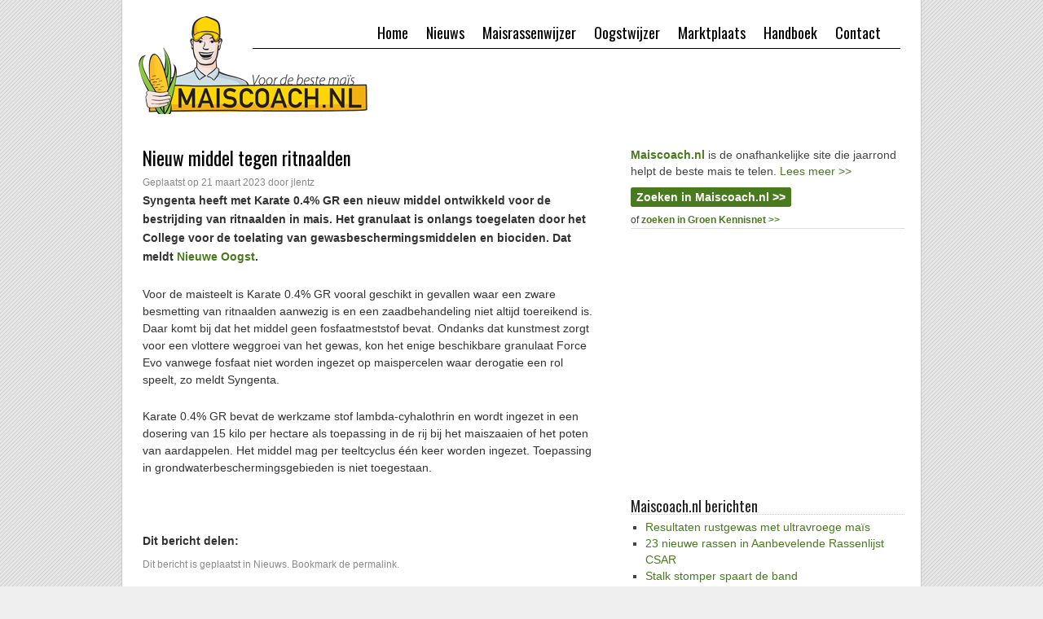

--- FILE ---
content_type: text/html; charset=UTF-8
request_url: https://www.maiscoach.nl/2023/03/21/nieuw-middel-tegen-ritnaalden/
body_size: 5759
content:
<!DOCTYPE html>
<html lang="nl-NL">
<head>
<meta charset="UTF-8" />
<title>Nieuw middel tegen ritnaalden | Maiscoach</title>
<link rel="profile" href="http://gmpg.org/xfn/11" />
<link rel="stylesheet" type="text/css" media="all" href="https://www.maiscoach.nl/wp-content/themes/template/style.css" />
<link rel="pingback" href="https://www.maiscoach.nl/xmlrpc.php" />
<meta name='robots' content='max-image-preview:large' />
	<style>img:is([sizes="auto" i], [sizes^="auto," i]) { contain-intrinsic-size: 3000px 1500px }</style>
	<link rel="alternate" type="application/rss+xml" title="Maiscoach &raquo; feed" href="https://www.maiscoach.nl/feed/" />
<link rel="alternate" type="application/rss+xml" title="Maiscoach &raquo; reacties feed" href="https://www.maiscoach.nl/comments/feed/" />
<link rel='stylesheet' id='wp-block-library-css' href='https://www.maiscoach.nl/wp-includes/css/dist/block-library/style.min.css?ver=6.8.3' type='text/css' media='all' />
<style id='classic-theme-styles-inline-css' type='text/css'>
/*! This file is auto-generated */
.wp-block-button__link{color:#fff;background-color:#32373c;border-radius:9999px;box-shadow:none;text-decoration:none;padding:calc(.667em + 2px) calc(1.333em + 2px);font-size:1.125em}.wp-block-file__button{background:#32373c;color:#fff;text-decoration:none}
</style>
<style id='global-styles-inline-css' type='text/css'>
:root{--wp--preset--aspect-ratio--square: 1;--wp--preset--aspect-ratio--4-3: 4/3;--wp--preset--aspect-ratio--3-4: 3/4;--wp--preset--aspect-ratio--3-2: 3/2;--wp--preset--aspect-ratio--2-3: 2/3;--wp--preset--aspect-ratio--16-9: 16/9;--wp--preset--aspect-ratio--9-16: 9/16;--wp--preset--color--black: #000000;--wp--preset--color--cyan-bluish-gray: #abb8c3;--wp--preset--color--white: #ffffff;--wp--preset--color--pale-pink: #f78da7;--wp--preset--color--vivid-red: #cf2e2e;--wp--preset--color--luminous-vivid-orange: #ff6900;--wp--preset--color--luminous-vivid-amber: #fcb900;--wp--preset--color--light-green-cyan: #7bdcb5;--wp--preset--color--vivid-green-cyan: #00d084;--wp--preset--color--pale-cyan-blue: #8ed1fc;--wp--preset--color--vivid-cyan-blue: #0693e3;--wp--preset--color--vivid-purple: #9b51e0;--wp--preset--gradient--vivid-cyan-blue-to-vivid-purple: linear-gradient(135deg,rgba(6,147,227,1) 0%,rgb(155,81,224) 100%);--wp--preset--gradient--light-green-cyan-to-vivid-green-cyan: linear-gradient(135deg,rgb(122,220,180) 0%,rgb(0,208,130) 100%);--wp--preset--gradient--luminous-vivid-amber-to-luminous-vivid-orange: linear-gradient(135deg,rgba(252,185,0,1) 0%,rgba(255,105,0,1) 100%);--wp--preset--gradient--luminous-vivid-orange-to-vivid-red: linear-gradient(135deg,rgba(255,105,0,1) 0%,rgb(207,46,46) 100%);--wp--preset--gradient--very-light-gray-to-cyan-bluish-gray: linear-gradient(135deg,rgb(238,238,238) 0%,rgb(169,184,195) 100%);--wp--preset--gradient--cool-to-warm-spectrum: linear-gradient(135deg,rgb(74,234,220) 0%,rgb(151,120,209) 20%,rgb(207,42,186) 40%,rgb(238,44,130) 60%,rgb(251,105,98) 80%,rgb(254,248,76) 100%);--wp--preset--gradient--blush-light-purple: linear-gradient(135deg,rgb(255,206,236) 0%,rgb(152,150,240) 100%);--wp--preset--gradient--blush-bordeaux: linear-gradient(135deg,rgb(254,205,165) 0%,rgb(254,45,45) 50%,rgb(107,0,62) 100%);--wp--preset--gradient--luminous-dusk: linear-gradient(135deg,rgb(255,203,112) 0%,rgb(199,81,192) 50%,rgb(65,88,208) 100%);--wp--preset--gradient--pale-ocean: linear-gradient(135deg,rgb(255,245,203) 0%,rgb(182,227,212) 50%,rgb(51,167,181) 100%);--wp--preset--gradient--electric-grass: linear-gradient(135deg,rgb(202,248,128) 0%,rgb(113,206,126) 100%);--wp--preset--gradient--midnight: linear-gradient(135deg,rgb(2,3,129) 0%,rgb(40,116,252) 100%);--wp--preset--font-size--small: 13px;--wp--preset--font-size--medium: 20px;--wp--preset--font-size--large: 36px;--wp--preset--font-size--x-large: 42px;--wp--preset--spacing--20: 0.44rem;--wp--preset--spacing--30: 0.67rem;--wp--preset--spacing--40: 1rem;--wp--preset--spacing--50: 1.5rem;--wp--preset--spacing--60: 2.25rem;--wp--preset--spacing--70: 3.38rem;--wp--preset--spacing--80: 5.06rem;--wp--preset--shadow--natural: 6px 6px 9px rgba(0, 0, 0, 0.2);--wp--preset--shadow--deep: 12px 12px 50px rgba(0, 0, 0, 0.4);--wp--preset--shadow--sharp: 6px 6px 0px rgba(0, 0, 0, 0.2);--wp--preset--shadow--outlined: 6px 6px 0px -3px rgba(255, 255, 255, 1), 6px 6px rgba(0, 0, 0, 1);--wp--preset--shadow--crisp: 6px 6px 0px rgba(0, 0, 0, 1);}:where(.is-layout-flex){gap: 0.5em;}:where(.is-layout-grid){gap: 0.5em;}body .is-layout-flex{display: flex;}.is-layout-flex{flex-wrap: wrap;align-items: center;}.is-layout-flex > :is(*, div){margin: 0;}body .is-layout-grid{display: grid;}.is-layout-grid > :is(*, div){margin: 0;}:where(.wp-block-columns.is-layout-flex){gap: 2em;}:where(.wp-block-columns.is-layout-grid){gap: 2em;}:where(.wp-block-post-template.is-layout-flex){gap: 1.25em;}:where(.wp-block-post-template.is-layout-grid){gap: 1.25em;}.has-black-color{color: var(--wp--preset--color--black) !important;}.has-cyan-bluish-gray-color{color: var(--wp--preset--color--cyan-bluish-gray) !important;}.has-white-color{color: var(--wp--preset--color--white) !important;}.has-pale-pink-color{color: var(--wp--preset--color--pale-pink) !important;}.has-vivid-red-color{color: var(--wp--preset--color--vivid-red) !important;}.has-luminous-vivid-orange-color{color: var(--wp--preset--color--luminous-vivid-orange) !important;}.has-luminous-vivid-amber-color{color: var(--wp--preset--color--luminous-vivid-amber) !important;}.has-light-green-cyan-color{color: var(--wp--preset--color--light-green-cyan) !important;}.has-vivid-green-cyan-color{color: var(--wp--preset--color--vivid-green-cyan) !important;}.has-pale-cyan-blue-color{color: var(--wp--preset--color--pale-cyan-blue) !important;}.has-vivid-cyan-blue-color{color: var(--wp--preset--color--vivid-cyan-blue) !important;}.has-vivid-purple-color{color: var(--wp--preset--color--vivid-purple) !important;}.has-black-background-color{background-color: var(--wp--preset--color--black) !important;}.has-cyan-bluish-gray-background-color{background-color: var(--wp--preset--color--cyan-bluish-gray) !important;}.has-white-background-color{background-color: var(--wp--preset--color--white) !important;}.has-pale-pink-background-color{background-color: var(--wp--preset--color--pale-pink) !important;}.has-vivid-red-background-color{background-color: var(--wp--preset--color--vivid-red) !important;}.has-luminous-vivid-orange-background-color{background-color: var(--wp--preset--color--luminous-vivid-orange) !important;}.has-luminous-vivid-amber-background-color{background-color: var(--wp--preset--color--luminous-vivid-amber) !important;}.has-light-green-cyan-background-color{background-color: var(--wp--preset--color--light-green-cyan) !important;}.has-vivid-green-cyan-background-color{background-color: var(--wp--preset--color--vivid-green-cyan) !important;}.has-pale-cyan-blue-background-color{background-color: var(--wp--preset--color--pale-cyan-blue) !important;}.has-vivid-cyan-blue-background-color{background-color: var(--wp--preset--color--vivid-cyan-blue) !important;}.has-vivid-purple-background-color{background-color: var(--wp--preset--color--vivid-purple) !important;}.has-black-border-color{border-color: var(--wp--preset--color--black) !important;}.has-cyan-bluish-gray-border-color{border-color: var(--wp--preset--color--cyan-bluish-gray) !important;}.has-white-border-color{border-color: var(--wp--preset--color--white) !important;}.has-pale-pink-border-color{border-color: var(--wp--preset--color--pale-pink) !important;}.has-vivid-red-border-color{border-color: var(--wp--preset--color--vivid-red) !important;}.has-luminous-vivid-orange-border-color{border-color: var(--wp--preset--color--luminous-vivid-orange) !important;}.has-luminous-vivid-amber-border-color{border-color: var(--wp--preset--color--luminous-vivid-amber) !important;}.has-light-green-cyan-border-color{border-color: var(--wp--preset--color--light-green-cyan) !important;}.has-vivid-green-cyan-border-color{border-color: var(--wp--preset--color--vivid-green-cyan) !important;}.has-pale-cyan-blue-border-color{border-color: var(--wp--preset--color--pale-cyan-blue) !important;}.has-vivid-cyan-blue-border-color{border-color: var(--wp--preset--color--vivid-cyan-blue) !important;}.has-vivid-purple-border-color{border-color: var(--wp--preset--color--vivid-purple) !important;}.has-vivid-cyan-blue-to-vivid-purple-gradient-background{background: var(--wp--preset--gradient--vivid-cyan-blue-to-vivid-purple) !important;}.has-light-green-cyan-to-vivid-green-cyan-gradient-background{background: var(--wp--preset--gradient--light-green-cyan-to-vivid-green-cyan) !important;}.has-luminous-vivid-amber-to-luminous-vivid-orange-gradient-background{background: var(--wp--preset--gradient--luminous-vivid-amber-to-luminous-vivid-orange) !important;}.has-luminous-vivid-orange-to-vivid-red-gradient-background{background: var(--wp--preset--gradient--luminous-vivid-orange-to-vivid-red) !important;}.has-very-light-gray-to-cyan-bluish-gray-gradient-background{background: var(--wp--preset--gradient--very-light-gray-to-cyan-bluish-gray) !important;}.has-cool-to-warm-spectrum-gradient-background{background: var(--wp--preset--gradient--cool-to-warm-spectrum) !important;}.has-blush-light-purple-gradient-background{background: var(--wp--preset--gradient--blush-light-purple) !important;}.has-blush-bordeaux-gradient-background{background: var(--wp--preset--gradient--blush-bordeaux) !important;}.has-luminous-dusk-gradient-background{background: var(--wp--preset--gradient--luminous-dusk) !important;}.has-pale-ocean-gradient-background{background: var(--wp--preset--gradient--pale-ocean) !important;}.has-electric-grass-gradient-background{background: var(--wp--preset--gradient--electric-grass) !important;}.has-midnight-gradient-background{background: var(--wp--preset--gradient--midnight) !important;}.has-small-font-size{font-size: var(--wp--preset--font-size--small) !important;}.has-medium-font-size{font-size: var(--wp--preset--font-size--medium) !important;}.has-large-font-size{font-size: var(--wp--preset--font-size--large) !important;}.has-x-large-font-size{font-size: var(--wp--preset--font-size--x-large) !important;}
:where(.wp-block-post-template.is-layout-flex){gap: 1.25em;}:where(.wp-block-post-template.is-layout-grid){gap: 1.25em;}
:where(.wp-block-columns.is-layout-flex){gap: 2em;}:where(.wp-block-columns.is-layout-grid){gap: 2em;}
:root :where(.wp-block-pullquote){font-size: 1.5em;line-height: 1.6;}
</style>
<link rel="https://api.w.org/" href="https://www.maiscoach.nl/wp-json/" /><link rel="alternate" title="JSON" type="application/json" href="https://www.maiscoach.nl/wp-json/wp/v2/posts/36063" /><link rel="EditURI" type="application/rsd+xml" title="RSD" href="https://www.maiscoach.nl/xmlrpc.php?rsd" />
<meta name="generator" content="WordPress 6.8.3" />
<link rel="canonical" href="https://www.maiscoach.nl/2023/03/21/nieuw-middel-tegen-ritnaalden/" />
<link rel='shortlink' href='https://www.maiscoach.nl/?p=36063' />
<link rel="alternate" title="oEmbed (JSON)" type="application/json+oembed" href="https://www.maiscoach.nl/wp-json/oembed/1.0/embed?url=https%3A%2F%2Fwww.maiscoach.nl%2F2023%2F03%2F21%2Fnieuw-middel-tegen-ritnaalden%2F" />
<link rel="alternate" title="oEmbed (XML)" type="text/xml+oembed" href="https://www.maiscoach.nl/wp-json/oembed/1.0/embed?url=https%3A%2F%2Fwww.maiscoach.nl%2F2023%2F03%2F21%2Fnieuw-middel-tegen-ritnaalden%2F&#038;format=xml" />


<link href='https://fonts.googleapis.com/css?family=Oswald' rel='stylesheet' type='text/css'>

<link rel="shortcut icon" href="https://www.maiscoach.nl/favicon.png">

<script type='text/javascript'>
var googletag = googletag || {};
googletag.cmd = googletag.cmd || [];
(function() {
var gads = document.createElement('script');
gads.async = true;
gads.type = 'text/javascript';
var useSSL = 'https:' == document.location.protocol;
gads.src = (useSSL ? 'https:' : 'http:') + 
'//www.googletagservices.com/tag/js/gpt.js';
var node = document.getElementsByTagName('script')[0];
node.parentNode.insertBefore(gads, node);
})();
</script>

<script type='text/javascript'>
googletag.cmd.push(function() {
	googletag.pubads().setPrivacySettings({
      limitedAds: true,
    });
	googletag.defineSlot('/6275480/MC-rectangle-rechts', [336, 280], 'div-gpt-ad-1346168296501-0').addService(googletag.pubads());
	googletag.defineSlot('/6275480/MC-full-banner-header', [468, 60], 'div-gpt-ad-1346168369961-0').addService(googletag.pubads());
	googletag.pubads().enableSingleRequest();
	googletag.enableServices();
});
</script>



<script>
  dataLayer = [];
  dataLayer.push({'Woordenteller': 148, 'Categorie': 'Nieuws'});
</script>







</head>

<body class="wp-singular post-template-default single single-post postid-36063 single-format-standard wp-theme-template">



<!-- Google Tag Manager -->
<noscript><iframe src="//www.googletagmanager.com/ns.html?id=GTM-WTXN2J"
height="0" width="0" style="display:none;visibility:hidden"></iframe></noscript>
<script>(function(w,d,s,l,i){w[l]=w[l]||[];w[l].push({'gtm.start':
new Date().getTime(),event:'gtm.js'});var f=d.getElementsByTagName(s)[0],
j=d.createElement(s),dl=l!='dataLayer'?'&l='+l:'';j.async=true;j.src=
'//www.googletagmanager.com/gtm.js?id='+i+dl;f.parentNode.insertBefore(j,f);
})(window,document,'script','dataLayer','GTM-WTXN2J');</script>
<!-- End Google Tag Manager -->

<div id="wrapper" class="hfeed">
	<div id="header">
<div id="masthead">

			<div id="access" role="navigation">
			  				<div class="skip-link screen-reader-text"><a href="#content" title="Spring naar inhoud">Spring naar inhoud</a></div>
								<div class="menu-header"><ul id="menu-hoofdmenu" class="menu"><li id="menu-item-33802" class="menu-item menu-item-type-post_type menu-item-object-page menu-item-33802"><a href="https://www.maiscoach.nl/contact/">Contact</a></li>
<li id="menu-item-33803" class="menu-item menu-item-type-post_type menu-item-object-page menu-item-33803"><a href="https://www.maiscoach.nl/handboek-snijmais/">Handboek</a></li>
<li id="menu-item-33804" class="menu-item menu-item-type-post_type menu-item-object-page menu-item-33804"><a href="https://www.maiscoach.nl/marktplaats/">Marktplaats</a></li>
<li id="menu-item-33806" class="menu-item menu-item-type-post_type menu-item-object-page menu-item-33806"><a href="https://www.maiscoach.nl/oogstwijzer/">Oogstwijzer</a></li>
<li id="menu-item-33811" class="menu-item menu-item-type-post_type menu-item-object-page menu-item-33811"><a href="https://www.maiscoach.nl/maisrassenwijzer/">Maisrassenwijzer</a></li>
<li id="menu-item-33805" class="menu-item menu-item-type-post_type menu-item-object-page current_page_parent menu-item-33805"><a href="https://www.maiscoach.nl/nieuws/">Nieuws</a></li>
<li id="menu-item-33801" class="menu-item menu-item-type-custom menu-item-object-custom menu-item-home menu-item-33801"><a href="http://www.maiscoach.nl/">Home</a></li>
</ul></div>			</div><!-- #access -->

<div style="float:right; margin-top:20px; margin-right:5px;">

<!-- MC-full-banner-header -->
<div id='div-gpt-ad-1346168369961-0' style='width:468px; height:60px;'>
<script type='text/javascript'>
googletag.cmd.push(function() { googletag.display('div-gpt-ad-1346168369961-0'); });
</script>
</div>

</div>
		</div><!-- #masthead -->
	</div><!-- #header -->

	<div id="main">

		<div id="container">
			<div id="content" role="main">

			


				<div id="post-36063" class="post-36063 post type-post status-publish format-standard has-post-thumbnail hentry category-nieuws">
					<h1 class="entry-title">Nieuw middel tegen ritnaalden</h1>

					<div class="entry-meta">
						<span class="meta-prep meta-prep-author">Geplaatst op</span> <a href="https://www.maiscoach.nl/2023/03/21/nieuw-middel-tegen-ritnaalden/" title="08:58" rel="bookmark"><span class="entry-date">21 maart 2023</span></a> <span class="meta-sep">door</span> <span class="author vcard"><a class="url fn n" href="https://www.maiscoach.nl/author/jlentz/" title="Bekijk alle berichten van jlentz">jlentz</a></span>					</div><!-- .entry-meta -->

					<div class="entry-content">
						<p>Syngenta heeft met Karate 0.4% GR een nieuw middel ontwikkeld voor de bestrijding van ritnaalden in mais. Het granulaat is onlangs toegelaten door het College voor de toelating van gewasbeschermingsmiddelen en biociden. Dat meldt <a href="https://www.nieuweoogst.nl/nieuws/2023/03/17/nieuw-middel-weert-ritnaalden-in-aardappelen-en-mais" target="_blank" rel="noopener">Nieuwe Oogst</a>.</p>
<p>Voor de maisteelt is Karate 0.4% GR vooral geschikt in gevallen waar een zware besmetting van ritnaalden aanwezig is en een zaadbehandeling niet altijd toereikend is. Daar komt bij dat het middel geen fosfaatmeststof bevat. Ondanks dat kunstmest zorgt voor een vlottere weggroei van het gewas, kon het enige beschikbare granulaat Force Evo vanwege fosfaat niet worden ingezet op maispercelen waar derogatie een rol speelt, zo meldt Syngenta.</p>
<p>Karate 0.4% GR bevat de werkzame stof lambda-cyhalothrin en wordt ingezet in een dosering van 15 kilo per hectare als toepassing in de rij bij het maiszaaien of het poten van aardappelen. Het middel mag per teeltcyclus één keer worden ingezet. Toepassing in grondwaterbeschermingsgebieden is niet toegestaan.</p>
<p>&nbsp;</p>
												


					</div><!-- .entry-content -->




<!-- AddThis Button BEGIN -->
<div class="ddthis_toolbox addthis_default_style " style="width:100%;">
<div class="deeltekst">Dit bericht delen:</div>
<a class="addthis_button_preferred_1"></a>
<a class="addthis_button_preferred_2"></a>
<a class="addthis_button_preferred_3"></a>
<a class="addthis_button_preferred_4"></a>
<a class="addthis_button_preferred_5"></a>
<a class="addthis_button_compact"></a>
<div style="clear:left;"></div>
</div>

<script type="text/javascript" src="https://s7.addthis.com/js/300/addthis_widget.js#pubid=503f5ce77f0716b7"></script>
<!-- AddThis Button END -->













					<div class="entry-utility">
						Dit bericht is geplaatst in <a href="https://www.maiscoach.nl/categorie/nieuws/" rel="category tag">Nieuws</a>. Bookmark de <a href="https://www.maiscoach.nl/2023/03/21/nieuw-middel-tegen-ritnaalden/" title="Permalink naar Nieuw middel tegen ritnaalden" rel="bookmark">permalink</a>.											</div><!-- .entry-utility -->
					
					

					
					
				</div><!-- #post-## -->

				<div id="nav-below" class="navigation">
					<div class="nav-previous"><a href="https://www.maiscoach.nl/2023/03/13/mais-oogsten-voor-biogas/" rel="prev"><span class="meta-nav">&larr;</span> Mais oogsten voor biogas</a></div>
					<div class="nav-next"><a href="https://www.maiscoach.nl/2023/03/23/maisscan-eigen-ervaring-speelt-grote-rol-bij-maisrassenkeuze/" rel="next">MaisScan: Eigen ervaring speelt grote rol bij maïsrassenkeuze <span class="meta-nav">&rarr;</span></a></div>
				</div><!-- #nav-below -->

				
			<div id="comments">


	<p class="nocomments">Reacties zijn gesloten.</p>



</div><!-- #comments -->


			</div><!-- #content -->
		</div><!-- #container -->


		<div id="primary" class="widget-area" role="complementary">
			<ul class="xoxo">

<li id="text-2" class="widget-container widget_text">			<div class="textwidget"><div>
<p style="margin:0;"><a href="http://www.maiscoach.nl/contact/over-maiscoach"><strong>Maiscoach.nl</strong></a> is de onafhankelijke site die jaarrond helpt de beste mais te telen. <a href="http://www.maiscoach.nl/contact/over-maiscoach">Lees meer &gt;&gt;</a>
</p>

<div style="margin-top:5px; padding-top:7px; font-weight:bold;"><a style="border-radius:3px; border:1px solid #497A1E; background-color:#497A1E; color:#ffffff; padding:3px 6px;" href="http://www.maiscoach.nl/zoek/">Zoeken in Maiscoach.nl &gt;&gt;</a></div>

<div style="border-bottom: 1px solid #ddd; margin-top: 8px; font-size:12px;">of <a  href="http://www.maiscoach.nl/zoeken/"><b>zoeken in Groen Kennisnet &gt;&gt;</b></a><div></div></div>
</div>

<!-- MC-rectangle-rechts -->
<div id='div-gpt-ad-1346168296501-0' style='width: 336px; height: 280px; margin-top: 20px; margin-bottom: 30px;'>
<script type='text/javascript'>
googletag.cmd.push(function() { googletag.display('div-gpt-ad-1346168296501-0'); });
</script>
</div>
</div>
		</li>
		<li id="recent-posts-3" class="widget-container widget_recent_entries">
		<div class="widget-title">Maiscoach.nl berichten</div>
		<ul>
											<li>
					<a href="https://www.maiscoach.nl/2024/12/19/resultaten-rustgewas-met-ultravroege-mais/">Resultaten rustgewas met ultravroege maïs</a>
									</li>
											<li>
					<a href="https://www.maiscoach.nl/2024/12/10/23-nieuwe-rassen-in-aanbevelende-rassenlijst-csar/">23 nieuwe rassen in Aanbevelende Rassenlijst CSAR</a>
									</li>
											<li>
					<a href="https://www.maiscoach.nl/2024/11/20/stalk-stomper-spaart-de-band/">Stalk stomper spaart de band</a>
									</li>
											<li>
					<a href="https://www.maiscoach.nl/2024/11/12/eerste-snijmais-van-2024-van-hoge-kwaliteit/">Eerste snijmais van 2024 van hoge kwaliteit</a>
									</li>
											<li>
					<a href="https://www.maiscoach.nl/2024/10/22/mais-hakselen-in-oosterwolde/">Mais hakselen in Oosterwolde</a>
									</li>
					</ul>

		</li><li id="text-7" class="widget-container widget_text">			<div class="textwidget"><div style="margin-top:25px; padding-bottom:5px; text-align:center;">
<a href="https://www.maiscoach.nl/maisrassenwijzer/"><div style="font-family: 'Oswald',sans-serif; font-size: 20px; padding: 10px; background-color: rgb(255, 213, 3); color: rgb(0, 0, 0); margin-left: 2px; width: 309px; border-radius: 3px; box-shadow: 1px 1px 2px rgb(170, 170, 170);">Maisrassenlijsten &gt;&gt;</div></a>
</div>

<div style="margin-top:15px; margin-bottom:20px; padding-bottom:5px; text-align:center;">
<a href="http://www.maiscoach.nl/marktplaats/"><div style="font-family: 'Oswald',sans-serif; font-size: 20px; padding: 10px; background-color: rgb(255, 213, 3); color: rgb(0, 0, 0); margin-left: 2px; width: 309px; border-radius: 3px; box-shadow: 1px 1px 2px rgb(170, 170, 170);">Marktplaats &gt;&gt;</div></a>
</div>


</div>
		</li>			</ul>
		</div><!-- #primary .widget-area -->

	</div><!-- #main -->

	<div id="footer" role="contentinfo">
		<div id="colophon">




			<div id="footer-widget-area" role="complementary">

				<div id="first" class="widget-area">
					<ul class="xoxo">
						<li id="text-6" class="widget-container widget_text">			<div class="textwidget"><div class="textwidget"><div><p style="font-size:11px; font-weight:bold">Maiscoach.nl is een product van:</p></div>

<div style="float:left;"><a id="Footer-AgriMedia"  target="_blank" href="http://www.agrimedia.nl"><img border="0" src="https://www.maiscoach.nl/images/AgriMedia_logo.png"></a></div>

</div>
		</li>					</ul>
				</div><!-- #first .widget-area -->




			</div><!-- #footer-widget-area -->





		</div><!-- #colophon -->
	</div><!-- #footer -->

</div><!-- #wrapper -->

<script type="speculationrules">
{"prefetch":[{"source":"document","where":{"and":[{"href_matches":"\/*"},{"not":{"href_matches":["\/wp-*.php","\/wp-admin\/*","\/wp-content\/uploads\/*","\/wp-content\/*","\/wp-content\/plugins\/*","\/wp-content\/themes\/template\/*","\/*\\?(.+)"]}},{"not":{"selector_matches":"a[rel~=\"nofollow\"]"}},{"not":{"selector_matches":".no-prefetch, .no-prefetch a"}}]},"eagerness":"conservative"}]}
</script>
</body>
</html>


--- FILE ---
content_type: text/html; charset=utf-8
request_url: https://www.google.com/recaptcha/api2/aframe
body_size: 256
content:
<!DOCTYPE HTML><html><head><meta http-equiv="content-type" content="text/html; charset=UTF-8"></head><body><script nonce="YNdaA_St8703YlcGJRrHiA">/** Anti-fraud and anti-abuse applications only. See google.com/recaptcha */ try{var clients={'sodar':'https://pagead2.googlesyndication.com/pagead/sodar?'};window.addEventListener("message",function(a){try{if(a.source===window.parent){var b=JSON.parse(a.data);var c=clients[b['id']];if(c){var d=document.createElement('img');d.src=c+b['params']+'&rc='+(localStorage.getItem("rc::a")?sessionStorage.getItem("rc::b"):"");window.document.body.appendChild(d);sessionStorage.setItem("rc::e",parseInt(sessionStorage.getItem("rc::e")||0)+1);localStorage.setItem("rc::h",'1766836031160');}}}catch(b){}});window.parent.postMessage("_grecaptcha_ready", "*");}catch(b){}</script></body></html>

--- FILE ---
content_type: text/css
request_url: https://www.maiscoach.nl/wp-content/themes/template/style.css
body_size: 8427
content:
/*
Theme Name: Twenty Ten
Theme URI: http://wordpress.org/
Description: The 2010 theme for WordPress is stylish, customizable, simple, and readable -- make it yours with a custom menu, header image, and background. Twenty Ten supports six widgetized areas (two in the sidebar, four in the footer) and featured images (thumbnails for gallery posts and custom header images for posts and pages). It includes stylesheets for print and the admin Visual Editor, special styles for posts in the "Asides" and "Gallery" categories, and has an optional one-column page template that removes the sidebar.
Author: the WordPress team
Version: 1.3
License: GNU General Public License
License URI: license.txt
Tags: black, blue, white, two-columns, fixed-width, custom-header, custom-background, threaded-comments, sticky-post, translation-ready, microformats, rtl-language-support, editor-style, custom-menu
*/



.fetch-tweets {
	overflow-y: auto !important;	
	overflow-x: hidden !important;
	margin-top:15px;
}
.fetch-tweets-item {
	display: inline-block !important; 
	padding-bottom: 0.5em !important;	
	width: 100% !important;
}
.fetch-tweets-retweet {
}
.fetch-tweets-main {
	
	
}
.fetch-tweets-heading {
	vertical-align: text-top !important;
	line-height: 1em !important;
}
.fetch-tweets-profile-image {
	/* display: table-column !important; */
	/* float: left !important; */
	/* clear: left !important; */
	margin: 0 0 0 0 !important;
}
.fetch-tweets-user-name {
	margin-bottom: 0.3em !important;
	display: inline-block !important; 

}
.fetch-tweets-user-name a {
	text-decoration: none !important;
}
.fetch-tweets-tweet-created-at {
	display: inline !important;

	float: right !important; 
	font-size: smaller !important; 
	margin-left: 1em !important;
}
.fetch-tweets-tweet-created-at a {
	text-decoration: none !important;
}
.fetch-tweets-body {
	/* clear: right !important; */
}
.fetch-tweets-text {
	margin-bottom: 0 !important;
}
div.fetch-tweets-body p.fetch-tweets-text {
	margin-bottom: 0 !important;
}
.fetch-tweets-retweet-credit {
	float: right !important;
	margin-left: 0.5em !important;
	font-size: smaller !important;
}
.fetch-tweets-retweet-credit a {
	text-decoration: none !important;
}
.fetch-tweets .fetch-tweets-external-media {
	clear: both !important;
}
.fetch-tweets .fetch-tweets-media-photo {
}
.fetch-tweets .fetch-tweets-external-media img,
.fetch-tweets .fetch-tweets-media-photo img {
	max-width: 100% !important;
	height: auto !important;	
}
.fetch-tweets .fetch-tweets-media {
}

.fetch-tweets-intent-buttons {
	float: right !important;
	font-size: smaller !important;
	margin: 0 !important;
	padding: 0 !important;		
}
.fetch-tweets-intent-buttons a ,
.fetch-tweets-intent-icon a:hover {
	text-decoration: none !important;
}
.fetch-tweets-intent-buttons li {
	display: inline !important;
}
ul.fetch-tweets-intent-buttons li {
	margin-left: 0 !important;
	list-style-type: none !important;
}
.fetch-tweets-intent-buttons-text {
	vertical-align: middle !important;
}

.fetch-tweets-intent-icon {
	display: inline-block !important;
	vertical-align: middle !important;
	width: 16px !important;
	height: 16px !important;
	background-position: 0 0 !important;
	background-repeat:no-repeat !important;
}
.fetch-tweets-intent-icon:hover  {
	background-position: -16px 0 !important;
}






.yarpp-related {
    margin: 1em 0 !important;
}

.yarpp-related a{
    text-decoration: none !important;
    font-weight: bold !important;
}

.yarpp-related .yarpp-thumbnail-title{
    text-align: left !important;
    font-weight: bold !important;
    font-size: 96% !important;
    text-decoration: none !important;
}

.yarpp-related h3{
    font-weight: bold !important;
    padding: 0 0 5px 0 !important;
    font-size: 125% !important;
    text-transform: capitalize !important;
    margin: 0 !important;
}

.yarpp-related .yarpp-promote{ 
    clear: both !important;
    background: url(http://api.engage.bidsystem.com/adk_mini_logo.png) no-repeat !important;
    float: right !important;
    text-indent: -1000px !important;
    cursor: pointer !important;
    color: #666 !important;
    font-size: 11px !important;
    height: 17px !important;
    width: 78px !important;
}



.ngg-galleryoverview {
    overflow: hidden;
    margin-top: 10px;
    width: 100%;
    clear: both;
    display: block !important;
}

.ngg-galleryoverview .desc {
    /* required for description */
    margin: 0px 10px 10px 0px;
    padding: 5px;
}

.ngg-gallery-thumbnail-box {
    float: left;
    margin-right: 5px;
}

.ngg-template-caption .ngg-gallery-thumbnail-box {
    margin-right: 0px;
}

.ngg-gallery-thumbnail {
    float: left;
    text-align: center;
}

.ngg-gallery-thumbnail img {
    background-color: #FFFFFF;
    border: 1px solid #A9A9A9;
    display: block;
    margin: 4px 0px 4px 4px;
    padding: 4px;
    position: relative;
}

.ngg-gallery-thumbnail span {
    /* Images description */
    font-size: 90%;
    padding-left: 5px;
    display: block;
}



.mplabel {color:#666; font-weight:bold; display:inline-block; width:125px; padding-right:5px;}


.gform_drop_instructions {display:none;}

.gform_body ul {list-style:none; margin:0;}
#content .gform_body ul {margin-bottom:20px;}
.entry-content .gform_body input {margin:0 3px 0 0;}
.gfield {margin-top:20px;}
.entry-content .gfield_label {font-weight:normal; font-size:14px; color:#666; width:150px; float:left;}

.entry-content .ginput_container label {color:#444;}
.entry-content .ginput_container .medium {width:300px;}

.entry-content .ginput_container ul li {display:inline-block; margin-right:15px;}

.entry-content .gfield_required {color:#cc0000; margin-left:5px;}

.gfield_error {border-left:3px solid #FF0000; padding-left:5px; border-radius:10px;}
.validation_error {font-size:110%; background-color:#ffe8bb; padding:10px; text-align:center; border-radius:5px;}
.entry-content .gform_body textarea {height:60px;}

#ui-datepicker-div {background-color:#fff; box-shadow:1px 1px 8px #888; border:1px solid #ccc;}
#ui-datepicker-div table tr td {padding:5px;}

.wp-polls-ans small {display:none;}
.wp-polls-ans p {display:none; color:#ccc; line-height:1px; font-size:1px}
.wp-polls-ans p a {font-size:14px;}



/*
Default style for WP Query Search Filter plugin

Simply refer to this to styling your form


*/

/*the form id*/
#wqsf_search_form{}
/*each input div*/
.wqsf_box {margin-top:0px; border-top:1px solid #e8e8e8; padding-bottom:7px;}
/*dropdown box width*/
.wqsf_box select {width:100%; border:1px solid #CCCCCC}
/*Label of each input*/
#wqsf_search_form label{font-weight:bold;font:12px;float:left;color:#333}
/*text search input width*/
input#wqsf_keyword{width:90%}
/*id of search button*/
#wqsf_submit{}
/*search button div and label*/
p.wqsf-button, label.wqsf-label-keyword{text-align:center;width:90%; margin-top:10px;}






.wp-polls-archive {
	/* background-color: #ffffff; */
}
.wp-polls, .wp-polls-form {
	/* background-color: #ffffff; */
	margin-top:15px;
}
.wp-polls ul li, .wp-polls-ul li, .wp-polls-ans ul li {
	text-align: left;
	background-image: none;
	display: block;
}
.wp-polls ul, .wp-polls-ul, .wp-polls-ans ul  {
	text-align: left;
	list-style: none;
	float: none;
}
.wp-polls ul li:before, .wp-polls-ans ul li:before, #sidebar ul ul li:before {
	content: '';
}
.wp-polls IMG, .wp-polls LABEL , .wp-polls INPUT, .wp-polls-loading IMG, .wp-polls-image IMG {
	display: inline;
	border: 0px;
	padding: 0px;
	margin: 0px;
}
.wp-polls-ul {
	padding: 0px;
	margin: 0px 0px 10px 10px;
}
.wp-polls-ans {
	width:100%;
	filter: alpha(opacity=100);
	-moz-opacity: 1;
	opacity: 1;
	/* background-color: #ffffff; */
}
.wp-polls-loading {
	display: none;
	text-align: center;
	height: 16px;
	line-height: 16px;
}
.wp-polls-image {
	border: 0px;
}
.wp-polls .Buttons {
	border:1px solid #c8c8c8;
	background-color: #f3f6f8;
}
/* Polls Archive Paging */
.wp-polls-paging a, .wp-polls-paging a:link {
	padding: 2px 4px 2px 4px; 
	margin: 2px;
	text-decoration: none;
	border: 1px solid #0066cc;
	color: #0066cc;
	background-color: #FFFFFF;	
}
.wp-polls-paging a:visited {
	padding: 2px 4px 2px 4px; 
	margin: 2px;
	text-decoration: none;
	border: 1px solid #0066cc;
	color: #0066cc;
	background-color: #FFFFFF;	
}
.wp-polls-paging a:hover {	
	border: 1px solid #000000;
	color: #000000;
	background-color: #FFFFFF;
}
.wp-polls-paging a:active {
	padding: 2px 4px 2px 4px; 
	margin: 2px;
	text-decoration: none;
	border: 1px solid #0066cc;
	color: #0066cc;
	background-color: #FFFFFF;	
}
.wp-polls-paging span.pages {
	padding: 2px 4px 2px 4px; 
	margin: 2px 2px 2px 2px;
	color: #000000;
	border: 1px solid #000000;
	background-color: #FFFFFF;
}
.wp-polls-paging span.current {
	padding: 2px 4px 2px 4px; 
	margin: 2px;
	font-weight: bold;
	border: 1px solid #000000;
	color: #000000;
	background-color: #FFFFFF;
}
.wp-polls-paging span.extend {
	padding: 2px 4px 2px 4px; 
	margin: 2px;	
	border: 1px solid #000000;
	color: #000000;
	background-color: #FFFFFF;
}






.ddthis_toolbox addthis_default_style  {}


.ddthis_toolbox .deeltekst {
	float:left;
	margin-right:5px; 
	margin-bottom:9px; 
	font-weight:bold; 
	font-size:14px;
}


.yarpp-related ul li {margin-top:3px;}



/* Polls */

.wp-polls-ans p {
	display:block;
}


/* Gallery */

.ngg-gallery-thumbnail {
	margin-right:0px!important;
}

ngg-gallery-thumbnail img {
	padding:2px!important;
}

.ngg-gallery-thumbnail span {
	width:166px;
	margin-left:8px;
	text-align:left;
	
}

.ngg-gallery-thumbnail-box {
	height:500px;
}


.yarpp-related {
	margin-bottom:20px;
}

#wqsf_search_form {
	border:none !important;
}


.wqsf_box {
	margin:0!important;
	padding-top:5px;
	padding-bottom:5px!important;
	border-top:1px solid #eee;
	margin-left:0!important;
}

#cmf-0 {
	float:right;
	width:65%;
}

#cmf-1 {
	float:right;
	width:15%;
}

#cmf-2 {
	float:right;
	width:15%;
}

#cmf-3 {
	float:right;
	width:15%;
}

#cmf-4 {
	float:right;
	width:15%;
}

#cmf-5 {
	float:right;
	width:15%;
}

#cmf-6 {
	float:right;
	width:15%;
}


/* =Reset default browser CSS. Based on work by Eric Meyer: http://meyerweb.com/eric/tools/css/reset/index.html
-------------------------------------------------------------- */

html, body, div, span, applet, object, iframe,
h1, h2, h3, h4, h5, h6, p, blockquote, pre,
a, abbr, acronym, address, big, cite, code,
del, dfn, em, font, img, ins, kbd, q, s, samp,
small, strike, strong, sub, sup, tt, var,
b, u, i, center,
dl, dt, dd, ol, ul, li,
fieldset, form, label, legend,
table, caption, tbody, tfoot, thead, tr, th, td {
	background: transparent;
	border: 0;
	margin: 0;
	padding: 0;
	vertical-align: baseline;
}
body {
	line-height: 1;
}
h1, h2, h3, h4, h5, h6 {
	clear: both;
	font-weight: normal;
	font-family:'Oswald', sans-serif;
}

h1 {font-size:23px!important;font-weight:normal!important;}

ol, ul {
	list-style: none;
}
blockquote {
	quotes: none;
}
blockquote:before, blockquote:after {
	content: '';
	content: none;
}
del {
	text-decoration: line-through;
}
/* tables still need 'cellspacing="0"' in the markup */
table {
	border-collapse: collapse;
	border-spacing: 0;
}
a img {
	border: none;
}


#masthead {
	background-image:url(https://www.maiscoach.nl/wp-content/themes/template/images/Maiscoach_logo.png);
	background-repeat:no-repeat;
	height:140px;
	background-position:left 20px;
}

.wittelink a:link {
	color:#ffffff;
}

.neutraalnav:link {color:#ffffff;}
.neutraalnav:hover {text-decoration:underline; background:#5BC101;}
.neutraalnav:visited {color:#ffffff;}
.neutraalnav {
	font-size:18px;
	font-family:'Oswald',sans-serif;
	border:1px solid #4C9907;
	padding:10px; 
	color:#ffffff;
	background-color:#4C9907; 
	border-radius:5px; 
	box-shadow: 1px 1px 3px #cccccc; 
	-webkit-border-radius: 5px;
	-moz-border-radius: 5px;
	border-radius: 5px;
	background: #5BC101;
	background: -webkit-gradient(linear, 0 0, 0 bottom, from(#5BC101), to(#4C9907));
	background: -webkit-linear-gradient(#5BC101, #4C9907);
	background: -moz-linear-gradient(#5BC101, #4C9907);
	background: -ms-linear-gradient(#5BC101, #4C9907);
	background: -o-linear-gradient(#5BC101, #4C9907);
	background: linear-gradient(#5BC101, #4C9907);
}

.neutraalnav2:link {color:#ffffff;}
.neutraalnav2:hover {text-decoration:underline; background:#5BC101;}
.neutraalnav2:visited {color:#ffffff;}
.neutraalnav2 {
	font-size:18px;
	font-family:'Oswald',sans-serif;
	border:1px solid #4C9907;
	padding:10px; 
	color:#ffffff;
	background-color:#4C9907; 
	border-radius:5px; 
	box-shadow: 1px 1px 3px #cccccc; 
	-webkit-border-radius: 5px;
	-moz-border-radius: 5px;
	border-radius: 5px;
	background: #5BC101;
	background: -webkit-gradient(linear, 0 0, 0 bottom, from(#5BC101), to(#4C9907));
	background: -webkit-linear-gradient(#5BC101, #4C9907);
	background: -moz-linear-gradient(#5BC101, #4C9907);
	background: -ms-linear-gradient(#5BC101, #4C9907);
	background: -o-linear-gradient(#5BC101, #4C9907);
	background: linear-gradient(#5BC101, #4C9907);
}


.ja {font-size:18px; border:1px solid #4C9907; padding:10px; color:#ffffff; background-color:#4C9907; border-radius:5px; text-align:center; display:block; width:50px;}
.nee {font-size:18px; border:1px solid #990707; padding:10px; color:#ffffff; background-color:#990707; border-radius:5px; text-align:center; display:block; width:50px;}


.ja {	
	background-color:#4C9907; 
	border-radius:5px; 
	box-shadow: 1px 1px 3px #cccccc; 
	-webkit-border-radius: 5px;
	-moz-border-radius: 5px;
	border-radius: 5px;
	background: #4C9907;
	background: -webkit-gradient(linear, 0 0, 0 bottom, from(#5BC101), to(#4C9907));
	background: -webkit-linear-gradient(#5BC101, #4C9907);
	background: -moz-linear-gradient(#5BC101, #4C9907);
	background: -ms-linear-gradient(#5BC101, #4C9907);
	background: -o-linear-gradient(#5BC101, #4C9907);
	background: linear-gradient(#5BC101, #4C9907);
}

.nee {
	background-color:#990707; 
	border-radius:5px; 
	box-shadow: 1px 1px 3px #cccccc; 
	-webkit-border-radius: 5px;
	-moz-border-radius: 5px;
	border-radius: 5px;
	background: #990707;
	background: -webkit-gradient(linear, 0 0, 0 bottom, from(#CD0A0A), to(#990707));
	background: -webkit-linear-gradient(#CD0A0A, #990707);
	background: -moz-linear-gradient(#CD0A0A, #990707);
	background: -ms-linear-gradient(#CD0A0A, #990707);
	background: -o-linear-gradient(#CD0A0A, #990707);
	background: linear-gradient(#CD0A0A, #990707);

}

.ja:hover {text-decoration:underline; background:#4C9907;}
.nee:hover {text-decoration:underline; background:#990707;}

.ja:link {color:#ffffff;}
.ja:visited {color:#ffffff;}
.nee:link {color:#ffffff;}
.nee:visited {color:#ffffff;}

.lijst {list-style:none; margin:0 0 40px 0; clear:left; line-height:22px;}
.lijst li {margin-top:10px; margin-bottom:10px;}
.lijst li a {font-weight:normal; font-size:14px; font-weight:bold}

.datum {
	width:45px; 
	display:inline-block;
	padding-right:0px; 
	color:#888888;
}

.nieuwsblokje .datum {
	width:42px; 
}


.titel {
	font-family:'Oswald', sans-serif;
}



ol li {margin-bottom:5px;}



.tekstkader {
margin-bottom:30px;
padding:10px 10px 5px 10px;
}


.tekstkaderoud {
margin-bottom:30px;
padding:10px 10px 5px 10px;
border: 1px solid #fefefe;
-webkit-box-shadow: #ddd 0px 2px 4px;
-moz-box-shadow: #ddd 0px 2px 4px;
box-shadow: #ddd 0px 2px 4px;
background: #ffffff;
background: -webkit-gradient(linear, 0 0, 0 bottom, from(#fefefe), to(#f5f5f5));
background: -webkit-linear-gradient(#fefefe, #f5f5f5);
background: -moz-linear-gradient(#fefefe, #f5f5f5);
background: -ms-linear-gradient(#fefefe, #f5f5f5);
background: -o-linear-gradient(#fefefe, #f5f5f5);
background: linear-gradient(#fefefe, #f5f5f5);
}



.comment-form-url {display:none;}

.uitslagschatting {margin-top:20px;}


.nieuwsblokje ul {list-style:none outside none; margin:0 0 40px;}

.nieuwslijstje ul {list-style:none outside none; margin:0 0 40px;}


.nieuwsblokje p {margin-bottom:15px!important;}

.blokkopje {
	margin-bottom:10px !important;
	border-bottom: 1px dotted #cccccc; 
	font-size: 18px;
	font-family:'Oswald',sans-serif;
}

.berichttitel {
	font-size:18px;
	font-weight:normal;
	margin-top: 2px;
	margin-bottom:2px;
	font-family:"Oswald",sans-serif;
}

.plaatje {
	float:left;
	margin-top:7px;
	margin-right:10px;
	margin-bottom:0;
	width:100px;
}

.tekst {
	float:left;
	margin-left:0px;
	width:520px;
}

.datum {
	float:left;
	margin-right:5px;
	display:inline-block;
	font-weight:normal;
	font-size:12px;
	font-family:arial, sans-serif;
}

.clearleft {clear:left;}

.formtable td {
	border:none !important; 
	vertical-align:top !important;
}

.thumbfront {
	float:left;
	margin-top:5px;
	margin-right:10px;
	padding-bottom:5px;
}

.single .entry-content p:first-child {
	font-weight:bold;
	line-height:23px;
	font-size:14px;
}




#wqsf_search_form label {
	font-size:12px; 
}



.rlijstkollinks {
	width:73%
}

.rlijstkolrechts {
	width:27%;
	font-weight:bold;
}

/* =Layout
-------------------------------------------------------------- */

/*
LAYOUT: Two columns
DESCRIPTION: Two-column fixed layout with one sidebar right of content
*/

#container {
	float: left;
	margin: 0 -360px 0 0;
	width: 100%;
}
#content {
	margin: 0 375px 0 5px;
}
#primary,
#secondary {
	float: right;
	overflow: hidden;
	width: 336px;
}
#secondary {
	clear: right;
}
#footer {
	clear: both;
	width: 100%;
}

/*
LAYOUT: One column, no sidebar
DESCRIPTION: One centered column with no sidebar
*/

.one-column #content {
	margin: 0 auto;
	width: 640px;
}

/*
LAYOUT: Full width, no sidebar
DESCRIPTION: Full width content with no sidebar; used for attachment pages
*/

.single-attachment #content {
	margin: 0 auto;
	width: 900px;
}


/* =Fonts
-------------------------------------------------------------- */
body,
input,
textarea,
.page-title span,
.pingback a.url {
	font-family:arial, Georgia, "Bitstream Charter", serif
}
h3#comments-title,
h3#reply-title,
#access .menu,
#access div.menu ul,
#cancel-comment-reply-link,
.form-allowed-tags,
#site-info,
#site-title,
#wp-calendar,
.comment-meta,
.comment-body tr th,
.comment-body thead th,
.entry-content label,
.entry-content tr th,
.entry-content thead th,
.entry-meta,
.entry-title,
.entry-utility,
#respond label,
.navigation,
.page-title,
.pingback p,
.reply,
.widget-title,
.wp-caption-text {
	font-family: arial, "Helvetica Neue", Arial, Helvetica, "Nimbus Sans L", sans-serif;
}
input[type=submit] {
	font-family: arial, "Helvetica Neue", Arial, Helvetica, "Nimbus Sans L", sans-serif;
}
pre {
	font-family: "Courier 10 Pitch", Courier, monospace;
}
code {
	font-family: Monaco, Consolas, "Andale Mono", "DejaVu Sans Mono", monospace;
}


/* =Structure
-------------------------------------------------------------- */

/* The main theme structure */
#access .menu-header,
div.menu,
#colophon,
#branding,
#main,
#wrapper {
	margin: 0 auto;
	width: 940px;
}
#wrapper {
	background: #fff;
	margin-bottom:20px;
	padding: 0 20px;
	border-right:1px solid #cccccc;
	border-left:1px solid #cccccc;
	border-bottom:1px solid #cccccc;
	background: #ffffff;
}

/* Structure the footer area */
#footer-widget-area {
	overflow: hidden;
}
#footer-widget-area .widget-area {
	float: left;
	margin-right: 10px;
	width: 50px;
}

#footer-widget-area #first {
	margin-right: 10px;
	width: 940px;

}
#footer-widget-area #fourth {
	margin-right: 0;
}
#site-info {
	float: left;
	font-size: 14px;
	font-weight: bold;
	width: 700px;
	margin:0 0 0 40px;
}
#site-generator {
	float: right;
	width: 220px;
}


/* =Global Elements
-------------------------------------------------------------- */

/* Main global 'theme' and typographic styles */
body {
	background: #efefef;
	background-image: url(https://www.maiscoach.nl/wp-content/themes/template/images/bg.gif);
}
body,
input,
textarea {
	color: #444;
	font-size: 14px;
	line-height: 20px;
}
hr {
	background-color: #e7e7e7;
	border: 0;
	clear: both;
	height: 1px;
	margin-bottom: 18px;
}

/* Text elements */
p {
	margin-bottom: 18px;
}
ul {
	list-style: square;
	margin: 0 0 18px 1.5em;
}
ol {
	list-style: decimal;
	margin: 0 0 18px 1.5em;
}
ol ol {
	list-style: upper-alpha;
}
ol ol ol {
	list-style: lower-roman;
}
ol ol ol ol {
	list-style: lower-alpha;
}
ul ul,
ol ol,
ul ol,
ol ul {
	margin-bottom: 0;
}
dl {
	margin: 0 0 24px 0;
}
dt {
	font-weight: bold;
}
dd {
	margin-bottom: 18px;
}
strong {
	font-weight: bold;
}
cite,
em,
i {
	font-style: italic;
}
big {
	font-size: 131.25%;
}
ins {
	background: #ffc;
	text-decoration: none;
}
blockquote {
	font-style: italic;
	padding: 0 3em;
}
blockquote cite,
blockquote em,
blockquote i {
	font-style: normal;
}
pre {
	background: #f7f7f7;
	color: #222;
	line-height: 18px;
	margin-bottom: 18px;
	overflow: auto;
	padding: 1.5em;
}
abbr,
acronym {
	border-bottom: 1px dotted #666;
	cursor: help;
}
sup,
sub {
	height: 0;
	line-height: 1;
	position: relative;
	vertical-align: baseline;
}
sup {
	bottom: 1ex;
}
sub {
	top: .5ex;
}
input[type="text"],
textarea {
	background: #ffffff;
	border: 1px solid #ccc;
	box-shadow: inset 1px 1px 1px rgba(0,0,0,0.1);
	-moz-box-shadow: inset 1px 1px 1px rgba(0,0,0,0.1);
	-webkit-box-shadow: inset 1px 1px 1px rgba(0,0,0,0.1);
	padding: 2px;
}
a:link {
	color: #497a1e;
	text-decoration:none;
}
a:visited {
	color: #497a1e;
	text-decoration:none;

}
a:active,
a:hover {
	color: #000000;
	text-decoration:underline;
}

/* Text meant only for screen readers */
.screen-reader-text {
	position: absolute;
	left: -9000px;
}


/* =Header
-------------------------------------------------------------- */

#header {
	padding: 0;
}
#site-title {
	font-size: 30px;
	line-height: 36px;
	margin: 0 0 0 0;
	padding-left:20px;
	padding-bottom:70px;
	width: 700px;
}
#site-title a {
	color: #000;
	font-weight: bold;
	text-decoration: none;
}
#site-description {
	clear: right;
	float: right;
	font-style: italic;
	margin: 15px 0 18px 0;
	width: 220px;
}

/* This is the custom header image */
#branding img {
	border-top: 4px solid #000;
	border-bottom: 1px solid #000;
	display: block;
	float: left;
}


/* =Menu
-------------------------------------------------------------- */

#access {
	background: #fff;
	display: block;
	float: left;
	width: 795px;
	border-bottom:1px solid #000000;
	margin:20px 140px 0;
}
#access .menu-header,
div.menu {
	font-size: 13px;
	margin-left: 12px;
	width: 800px;
}
#access .menu-header ul,
div.menu ul {
	list-style: none;
	margin: 0 30px 0 0;
}
#access .menu-header li,
div.menu li {
	float: right;
	position: relative;
	margin-left:0px;
}
#access a {
	color: #000;
	display: block;
	line-height: 38px;
	padding: 0 10px;
	text-decoration: none;
	font-family:'Oswald',sans-serif;
	font-size:18px;
	border-top:1px solid #ffffff;
	border-right:1px solid #ffffff;
	border-left:1px solid #ffffff;
}
#access ul ul {
	box-shadow: 0px 3px 3px rgba(0,0,0,0.2);
	-moz-box-shadow: 0px 3px 3px rgba(0,0,0,0.2);
	-webkit-box-shadow: 0px 3px 3px rgba(0,0,0,0.2);
	display: none;
	position: absolute;
	top: 38px;
	left: 0;
	float: left;
	width: 180px;
	z-index: 99999;
}
#access ul ul li {
	min-width: 180px;
}
#access ul ul ul {
	left: 100%;
	top: 0;
}
#access ul ul a {
	background: #333;
	line-height: 1em;
	padding: 10px;
	width: 160px;
	height: auto;
}
#access li:hover > a,
#access ul ul :hover > a {
	color: #497A1E;
}
#access ul li:hover > ul {
	display: block;
}
#access ul li.current_page_item > a,
#access ul li.current-menu-ancestor > a,
#access ul li.current-menu-item > a,
#access ul li.current-menu-parent > a {
	background: #fed204;
	color: #000000;
	border-top:1px solid #000000;
	border-right:1px solid #000000;
	border-left:1px solid #000000;
}
* html #access ul li.current_page_item a,
* html #access ul li.current-menu-ancestor a,
* html #access ul li.current-menu-item a,
* html #access ul li.current-menu-parent a,
* html #access ul li a:hover {
	background: #fed204;
	color: #000000;
	border-top:1px solid #000000;
	border-right:1px solid #000000;
	border-left:1px solid #000000;
}


.current-page-ancestor a {
	background: #fed204;
	color: #000000;
	border-top:1px solid #000000 !important;
	border-right:1px solid #000000 !important; 
	border-left:1px solid #000000 !important; 
} 

/* =Content
-------------------------------------------------------------- */

#main {
	clear: both;
	overflow: hidden;
	padding: 40px 0 0 0;
}
#content {
	margin-bottom: 36px;
}
#content,
#content input,
#content textarea {
	color: #333;
	line-height: 21px;
}
#content p,
#content ol,
#content dd,
#content pre,
#content hr {
	margin-bottom: 24px;
}

#content ul {margin-bottom:5px;}
#content ul ul,
#content ol ol,
#content ul ol,
#content ol ul {
	margin-bottom: 0;
}
#content pre,
#content kbd,
#content tt,
#content var {
	font-size: 15px;
	line-height: 21px;
}
#content code {
	font-size: 13px;
}
#content dt,
#content th {
	color: #000;
}
#content h1,
#content h2,
#content h3,
#content h4,
#content h5,
#content h6 {
	color: #000;
	line-height: 1.5em;
	margin: 0 0 15px 0;
	font-family:'Oswald', sans-serif;
}
#content h2 {font-size:18px; margin-bottom:5px;}

#content table {
	border-bottom: 1px solid #e7e7e7;
	margin: 0 -1px 24px 0;
	text-align: left;
	width: 100%;
}
#content tr th,
#content thead th {
	color: #888;
	font-weight: bold;
	text-align:left;
	line-height: 18px;
	padding: 9px 14px;
}
#content tr td {
	border-top: 1px solid #e7e7e7;
	padding: 6px 14px;
	vertical-align:middle;
}
#content tr.odd td {
	background: #f2f7fc;
}
.hentry {
	margin: 0 0 38px 0;
}
.home .sticky {
	background: #f2f7fc;
	border-top: 4px solid #000;
	margin-left: -20px;
	margin-right: -20px;
	padding: 18px 20px;
}
.single .hentry {
	margin: 0 0 36px 0;
}
.page-title {
	color: #000;
	font-size: 14px;
	font-weight: bold;
	margin: 0 0 36px 0;
}
.page-title span {
	color: #333;
	font-size: 22px;
	font-style: normal;
	font-weight: normal;
}
.page-title a:link,
.page-title a:visited {
	color: #888;
	text-decoration: none;
}
.page-title a:active,
.page-title a:hover {
	color: #ff4b33;
}
#content .entry-title {
	color: #000;
	font-size: 23px;
	font-weight: normal;
	line-height: 1.3em;
	margin-bottom: 5px;
	font-family:'Oswald', sans-serif;
}
.entry-title a:link,
.entry-title a:visited {
	color: #497A1E;
	text-decoration: none;
}
.entry-title a:active,
.entry-title a:hover {
	color: #000000;
	text-decoration:underline;
}
.entry-meta {
	color: #888;
	font-size: 12px;
}
.entry-meta abbr,
.entry-utility abbr {
	border: none;
}
.entry-meta abbr:hover,
.entry-utility abbr:hover {
	border-bottom: 1px dotted #666;
}
.entry-content,
.entry-summary {
	clear: both;
	padding: 0;
}
#content .entry-summary p:last-child {
	margin-bottom: 12px;
}
.entry-content fieldset {
	border: 1px solid #e7e7e7;
	margin: 0 0 24px 0;
	padding: 24px;
}
.entry-content fieldset legend {
	background: #fff;
	color: #000;
	font-weight: bold;
	padding: 0 24px;
}
.entry-content input {
	margin: 0 0 24px 0;
}
.entry-content input.file,
.entry-content input.button {
	margin-right: 24px;
}
.entry-content label {
	color: #888;
	font-size: 12px;
}
.entry-content select {
	margin: 0 0 24px 0;
}
.entry-content sup,
.entry-content sub {
	font-size: 10px;
}
.entry-content blockquote.left {
	float: left;
	margin-left: 0;
	margin-right: 24px;
	text-align: right;
	width: 33%;
}
.entry-content blockquote.right {
	float: right;
	margin-left: 24px;
	margin-right: 0;
	text-align: left;
	width: 33%;
}
.page-link {
	clear: both;
	color: #000;
	font-weight: bold;
	margin: 0 0 22px 0;
	word-spacing: 0.5em;
}
.page-link a:link,
.page-link a:visited {
	background: #f1f1f1;
	color: #333;
	font-weight: normal;
	padding: 0.5em 0.75em;
	text-decoration: none;
}
.home .sticky .page-link a {
	background: #d9e8f7;
}
.page-link a:active,
.page-link a:hover {
	color: #ff4b33;
}
body.page .edit-link {
	clear: both;
	display: block;
}
#entry-author-info {
	background: #f2f7fc;
	border-top: 4px solid #000;
	clear: both;
	font-size: 14px;
	line-height: 20px;
	margin: 24px 0;
	overflow: hidden;
	padding: 18px 20px;
}
#entry-author-info #author-avatar {
	background: #fff;
	border: 1px solid #e7e7e7;
	float: left;
	height: 60px;
	margin: 0 -104px 0 0;
	padding: 11px;
}
#entry-author-info #author-description {
	float: left;
	margin: 0 0 0 104px;
}
#entry-author-info h2 {
	color: #000;
	font-size: 100%;
	font-weight: bold;
	margin-bottom: 0;
}
.entry-utility {
	clear: both;
	color: #888;
	font-size: 12px;
	line-height: 18px;
}
.entry-meta a,
.entry-utility a {
	color: #888;
}
.entry-meta a:hover,
.entry-utility a:hover {
	color: #497A1E;
}
#content .video-player {
	padding: 0;
}


/* =Asides
-------------------------------------------------------------- */

.home #content .format-aside p,
.home #content .category-asides p {
	font-size: 14px;
	line-height: 20px;
	margin-bottom: 10px;
	margin-top: 0;
}
.home .hentry.format-aside,
.home .hentry.category-asides {
	padding: 0;
}
.home #content .format-aside .entry-content,
.home #content .category-asides .entry-content {
	padding-top: 0;
}


/* =Gallery listing
-------------------------------------------------------------- */

.format-gallery .size-thumbnail img,
.category-gallery .size-thumbnail img {
	border: 10px solid #f1f1f1;
	margin-bottom: 0;
}
.format-gallery .gallery-thumb,
.category-gallery .gallery-thumb {
	float: left;
	margin-right: 20px;
	margin-top: -4px;
}
.home #content .format-gallery .entry-utility,
.home #content .category-gallery .entry-utility {
	padding-top: 4px;
}


/* =Attachment pages
-------------------------------------------------------------- */

.attachment .entry-content .entry-caption {
	font-size: 140%;
	margin-top: 24px;
}
.attachment .entry-content .nav-previous a:before {
	content: '\2190\00a0';
}
.attachment .entry-content .nav-next a:after {
	content: '\00a0\2192';
}


/* =Images
-------------------------------------------------------------- */

/*
Resize images to fit the main content area.
- Applies only to images uploaded via WordPress by targeting size-* classes.
- Other images will be left alone. Use "size-auto" class to apply to other images.
*/
img.size-auto,
img.size-full,
img.size-large,
img.size-medium,
.attachment img {
	max-width: 100%; /* When images are too wide for containing element, force them to fit. */
	height: auto; /* Override height to match resized width for correct aspect ratio. */
}
.alignleft,
img.alignleft {
	display: inline;
	float: left;
	margin-right: 14px;
	margin-top: 6px;
}
.alignright,
img.alignright {
	display: inline;
	float: right;
	margin-left: 24px;
	margin-top: 4px;
}
.aligncenter,
img.aligncenter {
	clear: both;
	display: block;
	margin-left: auto;
	margin-right: auto;
}
img.alignleft,
img.alignright,
img.aligncenter {
	margin-bottom: 9px;
}
 .wp-caption {
	background: #fff;
	line-height: 18px;
	margin-bottom: 20px;
	max-width: 560px !important; /* prevent too-wide images from breaking layout */
	text-align: center;
	border-bottom:1px solid #ddd;
}
.wp-caption img {
	margin: 0;
}
#content .wp-caption p.wp-caption-text {
	color: #888;
	font-size: 12px;
	margin: 10px;
}
.wp-smiley {
	margin: 0;
}
.gallery {
	margin: 0 auto 18px;
}
.gallery .gallery-item {
	float: left;
	margin-top: 0;
	text-align: center;
	width: 33%;
}
.gallery-columns-2 .gallery-item {
	width: 50%;
}
.gallery-columns-4 .gallery-item {
	width: 25%;
}
.gallery img {
	border: 2px solid #cfcfcf;
}
.gallery-columns-2 .attachment-medium {
	max-width: 92%;
	height: auto;
}
.gallery-columns-4 .attachment-thumbnail {
	max-width: 84%;
	height: auto;
}
.gallery .gallery-caption {
	color: #888;
	font-size: 12px;
	margin: 0 0 12px;
}
.gallery dl {
	margin: 0;
}
.gallery img {
	border: 10px solid #f1f1f1;
}
.gallery br+br {
	display: none;
}
#content .attachment img {/* single attachment images should be centered */
	display: block;
	margin: 0 auto;
}


/* =Navigation
-------------------------------------------------------------- */

.navigation {
	color: #888;
	font-size: 12px;
	line-height: 18px;
	overflow: hidden;
}
.navigation a:link,
.navigation a:visited {
	color: #497A1E;
	text-decoration: none;
}
.navigation a:active,
.navigation a:hover {
	color: #000000;
	text-decoration:underline;
}
.nav-previous {
	float: left;
	width: 50%;
}
.nav-next {
	float: right;
	text-align: right;
	width: 50%;
}
#nav-above {
	margin: 0 0 18px 0;
}
#nav-above {
	display: none;
}
.paged #nav-above,
.single #nav-above {
	display: block;
}
#nav-below {
	margin: -18px 0 0 0;
}


/* =Comments
-------------------------------------------------------------- */
#comments {
	clear: both;
}
#comments .navigation {
	padding: 0 0 18px 0;
}
h3#comments-title,
h3#reply-title {
	color: #000;
	font-size: 20px;
	font-weight: normal;
	margin-bottom: 0;
}
h3#comments-title {
	padding: 24px 0;
}
.commentlist {
	list-style: none;
	margin: 0;
}
.commentlist li.comment {
	border-bottom: 1px solid #e7e7e7;
	line-height: 24px;
	margin: 0 0 24px 0;
	padding: 0 0 0 56px;
	position: relative;
}
.commentlist li:last-child {
	border-bottom: none;
	margin-bottom: 0;
}
#comments .comment-body ul,
#comments .comment-body ol {
	margin-bottom: 18px;
}
#comments .comment-body p:last-child {
	margin-bottom: 6px;
}
#comments .comment-body blockquote p:last-child {
	margin-bottom: 24px;
}
.commentlist ol {
	list-style: decimal;
}
.commentlist .avatar {
	position: absolute;
	top: 4px;
	left: 0;
}
.comment-author {
}
.comment-author cite {
	color: #000;
	font-style: normal;
	font-weight: bold;
}
.comment-author .says {
	font-style: italic;
}
.comment-meta {
	font-size: 12px;
	margin: 0 0 18px 0;
}
.comment-meta a:link,
.comment-meta a:visited {
	color: #888;
	text-decoration: none;
}
.comment-meta a:active,
.comment-meta a:hover {
	color: #ff4b33;
}
.commentlist .even {
}
.commentlist .bypostauthor {
}
.reply {
	font-size: 12px;
	padding: 0 0 24px 0;
}
.reply a,
a.comment-edit-link {
	color: #888;
}
.reply a:hover,
a.comment-edit-link:hover {
	color: #ff4b33;
}
.commentlist .children {
	list-style: none;
	margin: 0;
}
.commentlist .children li {
	border: none;
	margin: 0;
}
.nopassword,
.nocomments {
	display: none;
}
#comments .pingback {
	border-bottom: 1px solid #e7e7e7;
	margin-bottom: 18px;
	padding-bottom: 18px;
}
.commentlist li.comment+li.pingback {
	margin-top: -6px;
}
#comments .pingback p {
	color: #888;
	display: block;
	font-size: 12px;
	line-height: 18px;
	margin: 0;
}
#comments .pingback .url {
	font-size: 13px;
	font-style: italic;
}

/* Comments form */
input[type=submit] {
	color: #333;
}
#respond {
	border-top: 1px solid #e7e7e7;
	margin: 24px 0;
	overflow: hidden;
	position: relative;
}
#respond p {
	margin: 0;
}
#respond .comment-notes {
	margin-bottom: 1em;
}
.form-allowed-tags {
	line-height: 1em;
}
.children #respond {
	margin: 0 48px 0 0;
}
h3#reply-title {
	margin: 18px 0;
}
#comments-list #respond {
	margin: 0 0 18px 0;
}
#comments-list ul #respond {
	margin: 0;
}
#cancel-comment-reply-link {
	font-size: 12px;
	font-weight: normal;
	line-height: 18px;
}
#respond .required {
	color: #ff4b33;
	font-weight: bold;
}
#respond label {
	color: #888;
	font-size: 12px;
}
#respond input {
	margin: 0 0 9px;
	width: 98%;
}
#respond textarea {
	width: 98%;
}
#respond .form-allowed-tags {
	color: #888;
	font-size: 12px;
	line-height: 18px;
	display:none;
}
#respond .form-allowed-tags code {
	font-size: 11px;
}
#respond .form-submit {
	margin: 12px 0;
}
#respond .form-submit input {
	font-size: 14px;
	width: auto;
}


/* =Widget Areas
-------------------------------------------------------------- */

.widget-area ul {
	list-style: none;
	margin-left: 0;
}
.widget-area ul ul {
	list-style: square;
	margin-left: 1.3em;
}
.widget-area select {
	max-width: 100%;
}
.widget_search #s {/* This keeps the search inputs in line */
	width: 60%;
}
.widget_search label {
	display: none;
}
.widget-container {
	margin: 0 0 15px 0;
}
.widget-title {
	color: #222;
	margin-bottom:5px;
	border-bottom:1px dotted #cccccc;
	font-family:'Oswald',sans-serif;
	font-size:18px;
}
.widget-area a:link,
.widget-area a:visited {
	text-decoration: none;
}
.widget-area a:active,
.widget-area a:hover {
	text-decoration: underline;
}
.widget-area .entry-meta {
	font-size: 11px;
}
#wp_tag_cloud div {
	line-height: 1.6em;
}
#wp-calendar {
	width: 100%;
}
#wp-calendar caption {
	color: #222;
	font-size: 14px;
	font-weight: bold;
	padding-bottom: 4px;
	text-align: left;
}
#wp-calendar thead {
	font-size: 11px;
}
#wp-calendar thead th {
}
#wp-calendar tbody {
	color: #aaa;
}
#wp-calendar tbody td {
	background: #f5f5f5;
	border: 1px solid #fff;
	padding: 3px 0 2px;
	text-align: center;
}
#wp-calendar tbody .pad {
	background: none;
}
#wp-calendar tfoot #next {
	text-align: right;
}
.widget_rss a.rsswidget {
	color: #497A1E;
}
.widget_rss a.rsswidget:hover {
	color: #000000;
}

.widget-title a.rsswidget {
	color: #000;
}

.widget-title a.rsswidget:hover {
	color: #000;
	text-decoration:none;
}

.widget_rss .widget-title img {
	width: 11px;
	height: 11px;
}

/* Main sidebars */
#main .widget-area ul {
	margin-left: 0px;
	margin-right:0px;
	padding: 0;
}
#main .widget-area ul ul {
	border: none;
	margin-left: 1.3em;
	padding: 0;
}
#primary {
}
#secondary {
}

/* Footer widget areas */
#footer-widget-area {
}


/* =Footer
-------------------------------------------------------------- */

#footer {
	margin-bottom: 20px;
}
#colophon {
	border-top: 1px solid #000000;
	overflow: hidden;
	width:960px;
	margin:0 -20px;
	padding: 10px 0 20px 20px;
}
#site-info {
	font-weight: bold;
}
#site-info a {
	color: #000;
	text-decoration: none;
}
#site-generator {
	font-style: italic;
	position: relative;
}
#site-generator a {
	background: url(images/wordpress.png) center left no-repeat;
	color: #666;
	display: inline-block;
	line-height: 16px;
	padding-left: 20px;
	text-decoration: none;
}
#site-generator a:hover {
	text-decoration: underline;
}
img#wpstats {
	display: block;
	margin: 0 auto 10px;
}


/* =Mobile Safari ( iPad, iPhone and iPod Touch )
-------------------------------------------------------------- */

pre {
	-webkit-text-size-adjust: 140%;
}
code {
	-webkit-text-size-adjust: 160%;
}
#access,
#content,
.entry-meta,
.entry-utility,
.navigation,
.widget-area {
	-webkit-text-size-adjust: 120%;
}
#site-description {
	-webkit-text-size-adjust: none;
}

.datum {
	-webkit-text-size-adjust: 100%;
}

/* =Print Style
-------------------------------------------------------------- */

@media print {
	body {
		background: none !important;
	}
	#wrapper {
		clear: both !important;
		display: block !important;
		float: none !important;
		position: relative !important;
	}
	#header {
		border-bottom: 2pt solid #000;
		padding-bottom: 18pt;
	}
	#colophon {
		border-top: 2pt solid #000;
	}
	#site-title,
	#site-description {
		float: none;
		line-height: 1.4em;
		margin: 0;
		padding: 0;
	}
	#site-title {
		font-size: 13pt;
	}
	.entry-content {
		font-size: 14pt;
		line-height: 1.6em;
	}
	.entry-title {
		font-size: 21pt;
	}
	#access,
	#branding img,
	#respond,
	.comment-edit-link,
	.edit-link,
	.navigation,
	.page-link,
	.widget-area {
		display: none !important;
	}
	#container,
	#header,
	#footer {
		margin: 0;
		width: 100%;
	}
	#content,
	.one-column #content {
		margin: 24pt 0 0;
		width: 100%;
	}
	.wp-caption p {
		font-size: 11pt;
	}
	#site-info,
	#site-generator {
		float: none;
		width: auto;
	}
	#colophon {
		width: auto;
	}
	img#wpstats {
		display: none;
	}
	#site-generator a {
		margin: 0;
		padding: 0;
	}
	#entry-author-info {
		border: 1px solid #e7e7e7;
	}
	#main {
		display: inline;
	}
	.home .sticky {
		border: none;
	}
}